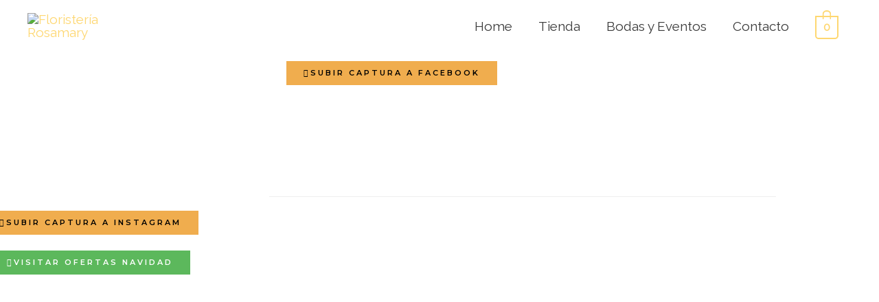

--- FILE ---
content_type: text/css
request_url: https://floristeriarosamary.com/wp-content/uploads/elementor/css/post-3676.css?ver=1768682065
body_size: 624
content:
.elementor-3676 .elementor-element.elementor-element-09f7bb6{margin-top:0px;margin-bottom:0px;}.elementor-3676 .elementor-element.elementor-element-797c1b9 .elementor-button-content-wrapper{flex-direction:row;}.elementor-3676 .elementor-element.elementor-element-797c1b9 .elementor-button .elementor-button-content-wrapper{gap:4px;}.elementor-3676 .elementor-element.elementor-element-797c1b9 .elementor-button{font-size:11px;font-weight:bold;fill:#000000;color:#000000;padding:12px 25px 12px 25px;}.elementor-3676 .elementor-element.elementor-element-9fcb28e:not(.elementor-motion-effects-element-type-background), .elementor-3676 .elementor-element.elementor-element-9fcb28e > .elementor-motion-effects-container > .elementor-motion-effects-layer{background-color:#840303;}.elementor-3676 .elementor-element.elementor-element-9fcb28e > .elementor-background-overlay{opacity:0.5;transition:background 0.3s, border-radius 0.3s, opacity 0.3s;}.elementor-3676 .elementor-element.elementor-element-9fcb28e{transition:background 0.3s, border 0.3s, border-radius 0.3s, box-shadow 0.3s;margin-top:0px;margin-bottom:0px;padding:0px 0px 0px 0px;}.elementor-3676 .elementor-element.elementor-element-a848ceb > .elementor-element-populated{transition:background 0.3s, border 0.3s, border-radius 0.3s, box-shadow 0.3s;}.elementor-3676 .elementor-element.elementor-element-a848ceb > .elementor-element-populated > .elementor-background-overlay{transition:background 0.3s, border-radius 0.3s, opacity 0.3s;}.elementor-3676 .elementor-element.elementor-element-b7a99ab .elementor-tab-content{border-block-end-color:#FFFFFF;color:#FFFFFF;}.elementor-3676 .elementor-element.elementor-element-b7a99ab .elementor-tab-title{border-color:#FFFFFF;}.elementor-3676 .elementor-element.elementor-element-b7a99ab .elementor-toggle-title, .elementor-3676 .elementor-element.elementor-element-b7a99ab .elementor-toggle-icon{color:#FFFFFF;}.elementor-3676 .elementor-element.elementor-element-b7a99ab .elementor-toggle-icon svg{fill:#FFFFFF;}.elementor-3676 .elementor-element.elementor-element-b7a99ab .elementor-tab-title.elementor-active a, .elementor-3676 .elementor-element.elementor-element-b7a99ab .elementor-tab-title.elementor-active .elementor-toggle-icon{color:#FFFFFF;}.elementor-3676 .elementor-element.elementor-element-c981e41 .elementor-heading-title{font-size:18px;font-weight:bold;color:#FFFFFF;}.elementor-3676 .elementor-element.elementor-element-6d99ee9 > .elementor-widget-container{margin:-22px 0px 0px 0px;}.elementor-3676 .elementor-element.elementor-element-e7d7e0d .elementor-heading-title{font-size:18px;font-weight:bold;color:#FFFFFF;}.elementor-3676 .elementor-element.elementor-element-f6b592d > .elementor-widget-container{margin:-22px 0px 0px 0px;}.elementor-3676 .elementor-element.elementor-element-c9b77fd > .elementor-background-overlay{opacity:0.5;transition:background 0.3s, border-radius 0.3s, opacity 0.3s;}.elementor-3676 .elementor-element.elementor-element-c9b77fd{transition:background 0.3s, border 0.3s, border-radius 0.3s, box-shadow 0.3s;margin-top:100px;margin-bottom:0px;padding:150px 0px 600px 0px;}.elementor-3676 .elementor-element.elementor-element-5893e19 > .elementor-element-populated{margin:0px 0px 0px 0px;--e-column-margin-right:0px;--e-column-margin-left:0px;}.elementor-3676 .elementor-element.elementor-element-09346e0{--spacer-size:50px;}.elementor-3676 .elementor-element.elementor-element-6b8b356{text-align:center;}.elementor-3676 .elementor-element.elementor-element-6b8b356 .elementor-heading-title{font-family:"Andika", Sans-serif;font-weight:bold;color:#FFFFFF;}.elementor-3676 .elementor-element.elementor-element-2d02d2d .elementor-button-content-wrapper{flex-direction:row;}.elementor-3676 .elementor-element.elementor-element-2d02d2d .elementor-button .elementor-button-content-wrapper{gap:4px;}.elementor-3676 .elementor-element.elementor-element-2d02d2d .elementor-button{font-size:11px;font-weight:bold;fill:#000000;color:#000000;padding:12px 25px 12px 25px;}.elementor-3676 .elementor-element.elementor-element-9b30292 .elementor-button:hover, .elementor-3676 .elementor-element.elementor-element-9b30292 .elementor-button:focus{background-color:#1CA209;}.elementor-3676 .elementor-element.elementor-element-9b30292 .elementor-button-content-wrapper{flex-direction:row;}.elementor-3676 .elementor-element.elementor-element-9b30292 .elementor-button .elementor-button-content-wrapper{gap:22px;}.elementor-3676 .elementor-element.elementor-element-9b30292 .elementor-button{font-size:11px;font-weight:bold;fill:#000000;color:#000000;padding:12px 25px 12px 25px;}.elementor-3676 .elementor-element.elementor-element-fca7b54 > .elementor-background-overlay{opacity:0.5;transition:background 0.3s, border-radius 0.3s, opacity 0.3s;}.elementor-3676 .elementor-element.elementor-element-fca7b54{transition:background 0.3s, border 0.3s, border-radius 0.3s, box-shadow 0.3s;margin-top:0px;margin-bottom:0px;padding:100px 0px 300px 0px;}.elementor-3676 .elementor-element.elementor-element-d166ccb > .elementor-element-populated{margin:0px 0px 0px -40px;--e-column-margin-right:0px;--e-column-margin-left:-40px;padding:0px 0px 0px 0px;}.elementor-3676 .elementor-element.elementor-element-f97c6a9{--spacer-size:50px;}.elementor-3676 .elementor-element.elementor-element-792da6a .elementor-tab-content{border-block-end-color:#FFFFFF;color:#FFFFFF;}.elementor-3676 .elementor-element.elementor-element-792da6a .elementor-tab-title{border-color:#FFFFFF;}.elementor-3676 .elementor-element.elementor-element-792da6a .elementor-toggle-title, .elementor-3676 .elementor-element.elementor-element-792da6a .elementor-toggle-icon{color:#FFFFFF;}.elementor-3676 .elementor-element.elementor-element-792da6a .elementor-toggle-icon svg{fill:#FFFFFF;}.elementor-3676 .elementor-element.elementor-element-792da6a .elementor-tab-title.elementor-active a, .elementor-3676 .elementor-element.elementor-element-792da6a .elementor-tab-title.elementor-active .elementor-toggle-icon{color:#FFFFFF;}.elementor-3676 .elementor-element.elementor-element-e6c1e40 .elementor-heading-title{font-size:18px;font-weight:bold;color:#FFFFFF;}.elementor-3676 .elementor-element.elementor-element-844458d > .elementor-widget-container{margin:-22px 0px 0px 0px;}.elementor-3676 .elementor-element.elementor-element-f1d21d5 .elementor-heading-title{font-size:18px;font-weight:bold;color:#FFFFFF;}.elementor-3676 .elementor-element.elementor-element-fcc0f1f > .elementor-widget-container{margin:-22px 0px 0px 0px;}.elementor-3676 .elementor-element.elementor-element-0bd11bc .elementor-button:hover, .elementor-3676 .elementor-element.elementor-element-0bd11bc .elementor-button:focus{background-color:#C39007;}.elementor-3676 .elementor-element.elementor-element-0bd11bc .elementor-button-content-wrapper{flex-direction:row;}.elementor-3676 .elementor-element.elementor-element-0bd11bc .elementor-button .elementor-button-content-wrapper{gap:4px;}.elementor-3676 .elementor-element.elementor-element-0bd11bc .elementor-button{font-size:11px;font-weight:bold;fill:#000000;color:#000000;padding:12px 25px 12px 25px;}.elementor-3676 .elementor-element.elementor-element-b271041 .elementor-button:hover, .elementor-3676 .elementor-element.elementor-element-b271041 .elementor-button:focus{background-color:#1CA209;}.elementor-3676 .elementor-element.elementor-element-b271041 .elementor-button-content-wrapper{flex-direction:row;}.elementor-3676 .elementor-element.elementor-element-b271041 .elementor-button .elementor-button-content-wrapper{gap:22px;}.elementor-3676 .elementor-element.elementor-element-b271041 .elementor-button{font-size:11px;font-weight:bold;fill:#FFFFFF;color:#FFFFFF;padding:12px 25px 12px 25px;}.elementor-3676 .elementor-element.elementor-element-ca35bcb > .elementor-element-populated{margin:0px 0px 20px 40px;--e-column-margin-right:0px;--e-column-margin-left:40px;}.elementor-3676 .elementor-element.elementor-element-7552976{text-align:center;}.elementor-3676 .elementor-element.elementor-element-7552976 .elementor-heading-title{font-family:"Andika", Sans-serif;font-weight:bold;color:#FFFFFF;}.elementor-3676 .elementor-element.elementor-element-5437db7 .elementor-button-content-wrapper{flex-direction:row;}.elementor-3676 .elementor-element.elementor-element-5437db7 .elementor-button .elementor-button-content-wrapper{gap:4px;}.elementor-3676 .elementor-element.elementor-element-5437db7 .elementor-button{font-size:11px;font-weight:bold;fill:#000000;color:#000000;padding:12px 25px 12px 25px;}.elementor-3676 .elementor-element.elementor-element-f7baf98 .elementor-button-content-wrapper{flex-direction:row;}.elementor-3676 .elementor-element.elementor-element-f7baf98 .elementor-button .elementor-button-content-wrapper{gap:22px;}.elementor-3676 .elementor-element.elementor-element-f7baf98 .elementor-button{font-size:11px;font-weight:bold;fill:#FFFFFF;color:#FFFFFF;padding:12px 25px 12px 25px;}.elementor-3676 .elementor-element.elementor-element-a005b57 .elementor-button-content-wrapper{flex-direction:row;}.elementor-3676 .elementor-element.elementor-element-a005b57 .elementor-button .elementor-button-content-wrapper{gap:4px;}.elementor-3676 .elementor-element.elementor-element-a005b57 .elementor-button{font-size:11px;font-weight:bold;fill:#000000;color:#000000;padding:12px 25px 12px 25px;}body.elementor-page-3676:not(.elementor-motion-effects-element-type-background), body.elementor-page-3676 > .elementor-motion-effects-container > .elementor-motion-effects-layer{background-image:url("https://floristeriarosamary.com/wp-content/uploads/2021/12/fondonavidad.png");}@media(min-width:768px){.elementor-3676 .elementor-element.elementor-element-98dea3a{width:30%;}.elementor-3676 .elementor-element.elementor-element-5893e19{width:70%;}.elementor-3676 .elementor-element.elementor-element-d166ccb{width:30%;}.elementor-3676 .elementor-element.elementor-element-ca35bcb{width:70%;}}@media(max-width:767px){.elementor-3676 .elementor-element.elementor-element-9fcb28e:not(.elementor-motion-effects-element-type-background), .elementor-3676 .elementor-element.elementor-element-9fcb28e > .elementor-motion-effects-container > .elementor-motion-effects-layer{background-image:url("https://floristeriarosamary.com/wp-content/uploads/2021/12/fondonavidad.png");}.elementor-3676 .elementor-element.elementor-element-c9b77fd{margin-top:0px;margin-bottom:34px;padding:0px 0px 0px 0px;}.elementor-3676 .elementor-element.elementor-element-09346e0{--spacer-size:30px;}.elementor-3676 .elementor-element.elementor-element-6b8b356{text-align:center;}}

--- FILE ---
content_type: text/css
request_url: https://floristeriarosamary.com/wp-content/uploads/elementor/css/post-353.css?ver=1768671212
body_size: 550
content:
.elementor-353 .elementor-element.elementor-element-d900daf > .elementor-container > .elementor-column > .elementor-widget-wrap{align-content:center;align-items:center;}.elementor-353 .elementor-element.elementor-element-d900daf:not(.elementor-motion-effects-element-type-background), .elementor-353 .elementor-element.elementor-element-d900daf > .elementor-motion-effects-container > .elementor-motion-effects-layer{background-color:#000000;}.elementor-353 .elementor-element.elementor-element-d900daf{transition:background 0.3s, border 0.3s, border-radius 0.3s, box-shadow 0.3s;padding:100px 20px 100px 20px;}.elementor-353 .elementor-element.elementor-element-d900daf > .elementor-background-overlay{transition:background 0.3s, border-radius 0.3s, opacity 0.3s;}.elementor-353 .elementor-element.elementor-element-370ddda .elementor-heading-title{color:#FFFFFF;}.elementor-353 .elementor-element.elementor-element-2d6131f .elementor-icon-list-icon i{color:#FFFFFF;transition:color 0.3s;}.elementor-353 .elementor-element.elementor-element-2d6131f .elementor-icon-list-icon svg{fill:#FFFFFF;transition:fill 0.3s;}.elementor-353 .elementor-element.elementor-element-2d6131f{--e-icon-list-icon-size:14px;--icon-vertical-offset:0px;}.elementor-353 .elementor-element.elementor-element-2d6131f .elementor-icon-list-text{color:#FFFFFF;transition:color 0.3s;}.elementor-353 .elementor-element.elementor-element-2d6131f .elementor-icon-list-item:hover .elementor-icon-list-text{color:rgba(255, 255, 255, 0.65);}.elementor-353 .elementor-element.elementor-element-29b33f4{--spacer-size:10px;}.elementor-353 .elementor-element.elementor-element-797be32{text-align:center;}.elementor-353 .elementor-element.elementor-element-797be32 img{width:180px;}.elementor-353 .elementor-element.elementor-element-ab8f3b6{text-align:end;}.elementor-353 .elementor-element.elementor-element-ab8f3b6 .elementor-heading-title{color:#FFFFFF;}.elementor-353 .elementor-element.elementor-element-1649685 .elementor-icon-list-icon i{color:#FFFFFF;transition:color 0.3s;}.elementor-353 .elementor-element.elementor-element-1649685 .elementor-icon-list-icon svg{fill:#FFFFFF;transition:fill 0.3s;}.elementor-353 .elementor-element.elementor-element-1649685{--e-icon-list-icon-size:53px;--icon-vertical-offset:0px;}.elementor-353 .elementor-element.elementor-element-1649685 .elementor-icon-list-text{color:#FFFFFF;transition:color 0.3s;}.elementor-353 .elementor-element.elementor-element-1649685 .elementor-icon-list-item:hover .elementor-icon-list-text{color:rgba(255, 255, 255, 0.65);}.elementor-353 .elementor-element.elementor-element-4c46327{text-align:end;}.elementor-353 .elementor-element.elementor-element-4c46327 img{width:42%;}.elementor-353 .elementor-element.elementor-element-a848303 > .elementor-container > .elementor-column > .elementor-widget-wrap{align-content:center;align-items:center;}.elementor-353 .elementor-element.elementor-element-a848303:not(.elementor-motion-effects-element-type-background), .elementor-353 .elementor-element.elementor-element-a848303 > .elementor-motion-effects-container > .elementor-motion-effects-layer{background-color:#000000;}.elementor-353 .elementor-element.elementor-element-a848303{transition:background 0.3s, border 0.3s, border-radius 0.3s, box-shadow 0.3s;padding:20px 20px 20px 20px;}.elementor-353 .elementor-element.elementor-element-a848303 > .elementor-background-overlay{transition:background 0.3s, border-radius 0.3s, opacity 0.3s;}.elementor-353 .elementor-element.elementor-element-9c27d19 > .elementor-element-populated{padding:0px 0px 0px 0px;}.elementor-353 .elementor-element.elementor-element-0d9c053{--grid-template-columns:repeat(0, auto);--icon-size:14px;--grid-column-gap:20px;--grid-row-gap:0px;}.elementor-353 .elementor-element.elementor-element-0d9c053 .elementor-widget-container{text-align:left;}.elementor-353 .elementor-element.elementor-element-0d9c053 .elementor-social-icon{background-color:rgba(0, 0, 0, 0);--icon-padding:0.85em;border-style:solid;border-width:2px 2px 2px 2px;border-color:rgba(255, 255, 255, 0.7);}.elementor-353 .elementor-element.elementor-element-0d9c053 .elementor-social-icon i{color:#FFFFFF;}.elementor-353 .elementor-element.elementor-element-0d9c053 .elementor-social-icon svg{fill:#FFFFFF;}.elementor-353 .elementor-element.elementor-element-0d9c053 .elementor-social-icon:hover i{color:rgba(255, 255, 255, 0.65);}.elementor-353 .elementor-element.elementor-element-0d9c053 .elementor-social-icon:hover svg{fill:rgba(255, 255, 255, 0.65);}.elementor-353 .elementor-element.elementor-element-fa5e5f3 > .elementor-element-populated{padding:0px 0px 0px 0px;}.elementor-353 .elementor-element.elementor-element-43288fa .hfe-copyright-wrapper{text-align:right;}.elementor-353 .elementor-element.elementor-element-43288fa .hfe-copyright-wrapper a, .elementor-353 .elementor-element.elementor-element-43288fa .hfe-copyright-wrapper{color:#FFFFFF;}.elementor-353 .elementor-element.elementor-element-c9a02c9 > .elementor-element-populated{padding:0px 0px 0px 0px;}.elementor-353 .elementor-element.elementor-element-956f03e .hfe-copyright-wrapper{text-align:right;}.elementor-353 .elementor-element.elementor-element-956f03e .hfe-copyright-wrapper a, .elementor-353 .elementor-element.elementor-element-956f03e .hfe-copyright-wrapper{color:#FFFFFF;}.elementor-353 .elementor-element.elementor-element-2668a5b > .elementor-element-populated{padding:0px 0px 0px 0px;}.elementor-353 .elementor-element.elementor-element-b5b6b9f .hfe-copyright-wrapper{text-align:right;}.elementor-353 .elementor-element.elementor-element-b5b6b9f .hfe-copyright-wrapper a, .elementor-353 .elementor-element.elementor-element-b5b6b9f .hfe-copyright-wrapper{color:#FFFFFF;}@media(min-width:768px){.elementor-353 .elementor-element.elementor-element-fa5e5f3{width:38.771%;}.elementor-353 .elementor-element.elementor-element-c9a02c9{width:17.874%;}.elementor-353 .elementor-element.elementor-element-2668a5b{width:18.317%;}}@media(max-width:1024px){.elementor-353 .elementor-element.elementor-element-d900daf{padding:80px 40px 80px 40px;}.elementor-353 .elementor-element.elementor-element-b69e3a4 > .elementor-element-populated{margin:0px 20px 0px 0px;--e-column-margin-right:20px;--e-column-margin-left:0px;}.elementor-353 .elementor-element.elementor-element-797be32 img{width:150px;}}@media(max-width:767px){.elementor-353 .elementor-element.elementor-element-d900daf{padding:50px 30px 50px 30px;}.elementor-353 .elementor-element.elementor-element-b69e3a4 > .elementor-element-populated{margin:0px 0px 0px 0px;--e-column-margin-right:0px;--e-column-margin-left:0px;}.elementor-353 .elementor-element.elementor-element-370ddda{text-align:center;}.elementor-353 .elementor-element.elementor-element-61af629 > .elementor-element-populated{margin:50px 0px 50px 0px;--e-column-margin-right:0px;--e-column-margin-left:0px;}.elementor-353 .elementor-element.elementor-element-ab8f3b6{text-align:center;}.elementor-353 .elementor-element.elementor-element-4c46327{text-align:center;}.elementor-353 .elementor-element.elementor-element-a848303{padding:0px 0px 40px 0px;}.elementor-353 .elementor-element.elementor-element-0d9c053 .elementor-widget-container{text-align:center;}.elementor-353 .elementor-element.elementor-element-0d9c053{--grid-column-gap:15px;}.elementor-353 .elementor-element.elementor-element-43288fa .hfe-copyright-wrapper{text-align:center;}.elementor-353 .elementor-element.elementor-element-956f03e .hfe-copyright-wrapper{text-align:center;}.elementor-353 .elementor-element.elementor-element-b5b6b9f .hfe-copyright-wrapper{text-align:center;}}@media(max-width:1024px) and (min-width:768px){.elementor-353 .elementor-element.elementor-element-9c27d19{width:40%;}.elementor-353 .elementor-element.elementor-element-fa5e5f3{width:60%;}.elementor-353 .elementor-element.elementor-element-c9a02c9{width:60%;}.elementor-353 .elementor-element.elementor-element-2668a5b{width:60%;}}